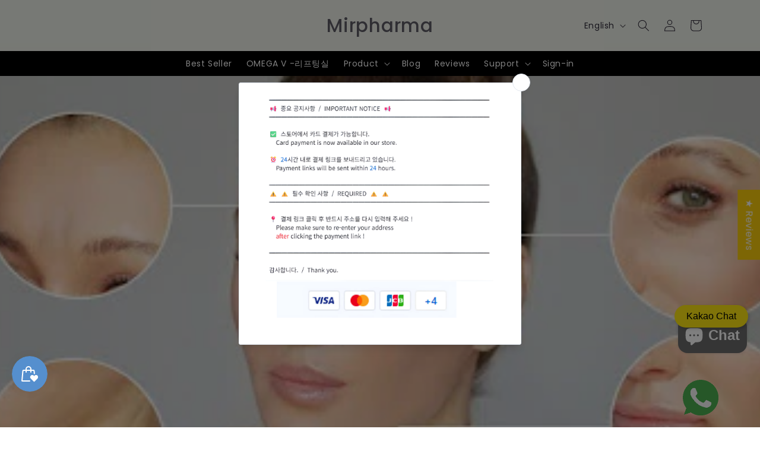

--- FILE ---
content_type: text/css
request_url: https://mirpharma.net/cdn/shop/t/34/assets/mirpharma.css?v=60019444474508836191743484152
body_size: 3001
content:
.home-new-sec{position:relative;background-color:#fff;padding:50px 0}.home-new-sec.bg-dark{background-color:#f8f8f8}.home-new-sec figure{margin:0}.home-new-sec img{max-width:100%}.home-new-sec h1,.home-new-sec h2,.home-new-sec h3,.home-new-sec h4,.home-new-sec h5,.home-new-sec h6,.home-new-sec a{color:#000;margin:0;text-decoration:none;transition:.4s all}.home-banner-sec,.mid-slider-sec{padding:0!important}.sec-title-wrapper{display:flex;flex-wrap:wrap;justify-content:space-between;align-items:center;row-gap:15px;margin-bottom:30px}.sec-title-wrapper.center{justify-content:center}.sec-title-wrapper .sec-title,.collapsible-content__wrapper .collapsible-content__heading{color:#000;position:relative;display:inline-block;font-size:30px;font-weight:700}.sec-title-wrapper .sec-title:before,.collapsible-content__wrapper .collapsible-content__heading:before{position:absolute;content:"";border-bottom:2px solid #B5B953;width:90px;max-width:50%;left:0;bottom:-5px}.sec-title-wrapper .view-all-btn{font-size:16px;text-decoration:underline}.sec-title-wrapper .view-all-btn:hover{text-decoration:none}.home-banner-sec .banner-slider,.mid-slider-sec .mid-slider{margin:0}.home-banner-sec .banner-slider img{height:100%;width:100%}.home-banner-sec .banner-slider .slick-dots{bottom:50px}.home-banner-sec .banner-slider .slick-dots li,.mid-slider-sec .mid-slider .slick-dots li{margin:0}.home-banner-sec .banner-content{position:absolute;top:50%;transform:translateY(-50%);max-width:550px;z-index:9}.home-banner-sec .banner__box{padding:4rem 0}.home-banner-sec .button:not([disabled]):hover:after{box-shadow:unset}.home-banner-sec .banner-title{font-size:50px;font-weight:700;line-height:1.1;margin:0 0 10px}.home-banner-sec .banner-subtitle{font-size:30px}.home-banner-sec .btn-group{display:flex;align-items:flex-start;column-gap:30px;margin-top:30px}.home-banner-sec .button{font-size:16px;font-weight:700;color:#000;background-color:#f8fac9;border:1px solid #000000;border-radius:30px}.button:before,.button:after{box-shadow:unset}.home-banner-sec .banner-content .button:hover{transform:translateY(-5px)}.home-banner-sec .banner-content .button:before,.home-banner-sec .banner-content .button:after{display:none}.home-slider .banner-content .button{font-size:16px;font-weight:700;color:#000;background-color:#f8fac9;border:1px solid #000000;border-radius:30px;text-transform:capitalize}.home-slider .banner-content .button:hover{transform:translateY(-5px)}.home-slider .banner-content .button:before,.home-slider .banner-content .button:after{display:none}.mid-slider-sec .slideshow__text-wrapper.banner__content{padding:10rem;padding-left:0;padding-right:0}.home-banner-sec .slideshow__text.banner__box{background:transparent}.home-banner-sec .banner-content .btn-group img{max-width:110px}#shopify-section-template--22728099397920__home_baner_below_section_U3z9R9{background-color:#fff}.banner-below-sec{background-color:transparent;margin:-100px 0 0;padding:40px 0;pointer-events:none}.banner-below-content{display:flex;flex-wrap:wrap;align-items:flex-start;justify-content:space-evenly;row-gap:15px;background-color:#fff;box-shadow:0 0 40px #00000029;border-radius:14px;padding:30px 0}.banner-below-content .banner-below-item,.how-order-content .how-order-item{display:grid;justify-items:center;align-items:center}.banner-below-content .banner-below-item figure,.how-order-content .how-order-item figure{background-color:#f8fac9;border:1px solid #C5C885;border-radius:14px;width:80px;height:60px;display:flex;align-items:center;justify-content:center;padding:15px;margin-bottom:10px}.banner-below-content .banner-below-item .banner-below-title,.how-order-content .how-order-item .how-order-title{font-size:16px;font-weight:700;text-align:center}.how-order-content{display:flex;flex-wrap:wrap;align-items:flex-start;justify-content:space-evenly;row-gap:15px}.how-order-content .how-order-title{max-width:140px}.home-categories{display:flex;flex-wrap:wrap;gap:15px}.home-categories .home-categories-item{position:relative;width:calc(20% - 12px);height:200px;border-radius:10px;overflow:hidden;border:1px solid #d6d6d6}.home-categories .home-categories-item img{width:100%;height:100%;object-fit:cover;transition:.4s all}.home-categories .home-categories-item:hover img{transform:scale(1.1)}.home-categories .home-categories-item .category-title{font-size:12px;font-weight:700;padding:5px 15px;background-color:#fff;border-radius:18px;position:absolute;bottom:25px;left:50%;transform:translate(-50%);white-space:nowrap}.home-product{display:flex;flex-wrap:wrap;gap:15px}.home-product .home-product-item{position:relative;width:calc(25% - 12px);border-radius:6px;padding:12px;transition:.4s all}.home-product .home-product-item:hover{box-shadow:0 0 56px #00000012}.home-product .home-product-item a{display:block}.home-product .home-product-item .product-img{position:relative;border:1px solid #d6d6d6;border-radius:6px;overflow:hidden;width:100%;height:200px}.home-product .home-product-item .product-img img{width:100%;height:200px;object-fit:cover}.home-product .home-product-item .product-actions{display:flex;align-items:center;justify-content:center;gap:10px;margin-top:-20px;position:relative;z-index:1;opacity:0;visibility:hidden;transition:.4s all}.home-product .home-product-item:hover .product-actions,.home-product .home-product-item:hover .buy-now-btn{opacity:1;visibility:visible}.home-product .home-product-item .product-actions a{font-size:14px;color:#888;background-color:#fff;width:35px;height:35px;border-radius:50%;box-shadow:0 3px 6px #00000029;display:flex;align-items:center;justify-content:center}.home-product .home-product-item .product-actions a:first-child{background-color:#f8fac9}.home-product .home-product-item .product-actions a:hover{transform:translateY(-5px)}.home-product .home-product-item .product-title{font-size:13px;font-weight:700;line-height:1.2;text-align:center;max-width:200px;margin:10px auto}.home-product .home-product-item .product-price{font-size:14px;font-weight:700;text-align:center}.home-product .home-product-item .buy-now-btn{font-size:14px;color:#fff;background-color:#0009;position:absolute;top:50%;left:50%;transform:translate(-50%,-50%);padding:5px 15px;white-space:nowrap;opacity:0;visibility:hidden;transition:.4s all}.mid-slider-sec .banner-content{position:absolute;top:10%;max-width:600px;z-index:1}.mid-slider-sec .banner-content .banner-title{font-size:40px;font-weight:700;line-height:1.1;margin:0 0 10px}.mid-slider-sec .banner-content .banner-subtitle{font-size:14px;font-weight:600;max-width:450px}.mid-slider-sec .slideshow__text.banner__box{background:transparent}.mid-slider-sec .mid-slider .slick-dots{bottom:15px}.mid-slider-sec .mid-slider .slick-dots li button:before{color:#fff}.mid-slider-sec .mid-slider .slick-arrow{z-index:1;width:fit-content;height:fit-content}.mid-slider-sec .mid-slider .slick-arrow:before,.home-testimonial-slider .slick-arrow:before{color:#000;font-size:40px}.mid-slider-sec .mid-slider .slick-prev{left:10px}.mid-slider-sec .mid-slider .slick-next{right:10px}.home-blog-sec{padding:50px 0 100px}.home-blog-slider .slick-slide{margin:0 10px}.home-blog-slider .slick-arrow{z-index:1;width:auto;height:auto;top:unset}.home-blog-slider .slick-prev{bottom:-75px;left:46%;transform:translateY(-50%)}.home-blog-slider .slick-prev:before{color:#dedede;font-size:40px}.home-blog-slider .slick-next{bottom:-80px;right:46%;transform:scale(1.2) translateY(-50%)}.home-blog-slider .slick-next:before{color:#000;font-size:40px}.home-blog-slider .blog-item{padding:25px!important;background-color:#fff!important;box-shadow:0 0 10px #0000001a!important;border-radius:10px!important;margin:10px 0}.home-blog-slider .blog-item .blog-img{display:block;height:200px;border-radius:10px;overflow:hidden}.home-blog-slider .blog-item .blog-img img{width:100%;height:100%;object-fit:cover;transition:.4s all}.home-blog-slider .blog-item:hover img{transform:scale(1.1)}.home-blog-slider .blog-item .blog-title{font-size:18px;font-weight:700;line-height:1.2;margin:20px 0 10px!important;display:block}.home-blog-slider .blog-item .blog-desc{color:#000;font-size:14px;line-height:1.5;margin:0 0 10px;display:-webkit-box;-webkit-box-orient:vertical;-webkit-line-clamp:5;overflow:hidden}.home-blog-slider .blog-item .blog-read-more-btn{font-size:13px;position:relative}.home-blog-slider .blog-item .blog-read-more-btn:after{position:absolute;content:"\f061";font: 13px/1 FontAwesome;right:-20px;top:2px}.home-tabs-sec .tab-menu{margin-bottom:25px}.home-tabs-sec .tab-menu ul,.home-tabs-secs .tab{padding:0;margin:0;list-style:none;display:flex;flex-wrap:wrap;align-items:center;justify-content:center;gap:10px}.home-tabs-sec .tab-menu ul li a{display:block;font-size:14px;color:#000;background-color:#fff;padding:5px 15px;border-radius:22px;cursor:pointer}.home-tabs-sec .tab-menu ul li a.active-a,.home-tabs-sec .tab-menu ul li a:hover{background-color:#f8fac9;box-shadow:0 3px 11px #00000029}.home-tabs-sec .tab{display:none}.home-tabs-sec .tab-active{display:block}.collapsible-content__wrapper{padding:50px 0!important;background-color:#f8f8f8}.collapsible-content__wrapper .collapsible-content-wrapper-narrow{max-width:var(--page-width);margin:0 auto;padding:0 5rem}.collapsible-content__wrapper .accordion{box-shadow:0 0 6px #0000001c;border:1px solid #E2E2E2;border-radius:8px;background-color:#fff;padding:20px;margin-bottom:20px}.collapsible-content__wrapper .accordion summary{padding:0;background-color:transparent!important}.collapsible-content__wrapper .accordion summary .accordion__title{color:#000;font-size:18px;font-weight:600;text-decoration:none!important}.collapsible-content__wrapper .accordion .accordion__content{padding:15px 0 0;margin:15px 0 0;border-top:1px solid #E2E2E2}.collapsible-content__wrapper .accordion .accordion__content p{color:#000;font-size:14px;line-height:1.5}.collapsible-content__wrapper .accordion .accordion__content p{color:#000;font-size:14px;line-height:1.6}.testimonial-video-grid iframe,.testimonial-video-grid .testimonial_img{height:400px;border-radius:5px;overflow:hidden;object-fit:cover}.home-slider-off{display:flex!important;column-gap:20px}.testimonial-item,.testimonial-video-grid{flex-basis:50%}.testimonial-item .testimonial-content{position:relative;background-color:#f8fac9;padding:35px 20px}.testimonial-item .testimonial-content:before,.testimonial-item .testimonial-content:after{position:absolute;content:"";background-image:url(/cdn/shop/files/inverted-commas.png?v=1715933007);background-size:contain;background-repeat:no-repeat;width:25px;height:25px}.testimonial-item .testimonial-content:before{top:10px;left:10px}.testimonial-item .testimonial-content:after{transform:rotate(180deg);bottom:20px;right:10px}.testimonial-item .testimonial-content p{color:#000;font-size:14px;font-style:italic;line-height:1.4;margin:0;display:-webkit-box;-webkit-box-orient:vertical;-webkit-line-clamp:3;overflow:hidden}.testimonial-item .testimonial-meta{position:relative;display:flex;align-items:center;gap:20px;padding:30px 0 0 25px}.testimonial-item .testimonial-meta:before{position:absolute;content:"";background-color:#f8fac9;width:25px;height:25px;left:42px;top:0;clip-path:polygon(100% 0,0 0,50% 50%)}.testimonial-item .testimonial-meta .testimonial-img{width:60px;height:60px;border-radius:50%}.testimonial-item .testimonial-meta .testimonial-name{font-size:20px;font-weight:700}.testimonial-item .testimonial-meta .testimonial-designation{font-size:13px;line-height:1.2}.home-testimonial-row img{max-width:unset}.home-testimonial-row .slick-arrow{z-index:1;width:fit-content;height:fit-content}.home-testimonial-row .slick-prev{left:-50px}.home-testimonial-row .slick-next{right:-50px}.home-new-sec .slick-slide img{width:100%}.announcement-bar-section .utility-bar{background:#f9fbcc!important}.announcement-bar-section .utility-bar .announcement-bar__message{font-size:14px!important;color:#000!important}.new-footer{background-color:#293238}.new-footer .footer-grid{display:flex;flex-wrap:wrap;column-gap:100px;row-gap:30px;padding:50px 0}.new-footer .footer-grid .footer-col:nth-child(1){width:35%}.new-footer .footer-grid .footer-col:nth-child(2){width:20%}.new-footer .footer-grid .footer-col:nth-child(3){width:26%}.new-footer .footer-col .footer-logo{font-size:30px!important;line-height:35px;margin-bottom:10px;display:inline-block}.new-footer .footer-col p,.new-footer .footer-col a{font-size:14px;font-weight:500;margin-top:0;color:#fff;text-decoration:none;transition:.4s all}.new-footer .footer-col a:hover{color:#b5b953}.new-footer .footer-col .title{font-size:20px;font-weight:500;margin:0 0 15px;color:#fff}.new-footer .footer-col .subtitle{font-size:16px;line-height:16px;font-weight:500;margin:15px 0 10px;color:#fff}.new-footer .footer-col ul{margin:0;padding:0;list-style:none}.new-footer .footer-col .form-wrapper{position:relative}.new-footer .newsletter-form{display:inline-block}.new-footer .footer-col .form-wrapper .form-control,.new-footer .footer-col .newsletter-form__field-wrapper input{font-size:14px;background-color:#000;color:#fff;border:1px solid #6C6C6C;border-radius:9px;padding:15px 50px 15px 15px;width:100%;outline:none!important;box-shadow:unset!important}.new-footer .footer-col .newsletter-form__field-wrapper label{color:#fff!important}.new-footer .footer-col .form-wrapper button,.new-footer .footer-col .newsletter-form__field-wrapper .newsletter-form__button{background-color:#fff;color:#000;width:35px;height:35px;border-radius:9px;display:flex;align-items:center;justify-content:center;position:absolute;right:7px;top:50%;transform:translateY(-50%);border:none;outline:none;cursor:pointer;z-index:1}.new-footer .footer-col .form-wrapper button i,.new-footer .footer-col .newsletter-form__field-wrapper .newsletter-form__button .icon{font-size:14px;transform:rotate(-45deg);transition:.4s all}.new-footer .footer-col .form-wrapper button:hover i,.new-footer .footer-col .newsletter-form__field-wrapper .newsletter-form__button:hover .icon{transform:none}.new-footer .footer-col .desktop-localization-wrapper{justify-content:flex-start}.new-footer .footer-col .desktop-localization-wrapper .localization-form__select{margin:0!important;background-color:#000;color:#fff;border:1px solid #6C6C6C;border-radius:9px}.new-footer .footer-col .desktop-localization-wrapper .disclosure__list-wrapper{background-color:#000}.new-footer .footer-col .footer__list-social{justify-content:unset!important}.new-footer .footer-col .footer__list-social a{padding:0!important}.new-footer .copyright{background-color:#292f33;padding:10px 0}.new-footer .copyright p{font-size:12px;color:#919191;text-align:center;margin:0}.section-header{margin-bottom:0!important}.section-header .header__heading{justify-self:unset!important}.section-header .header__heading a span{color:#707070!important}.new-header{background-color:#000}.new-header .header__inline-menu{margin:0!important}.new-header .header__inline-menu *{color:#fff;transition:.4s all;white-space:nowrap}.new-header .header__inline-menu a:hover span,.new-header .header__inline-menu .list-menu .header__submenu a:hover{text-decoration:none!important;color:#b5b953}.new-header .header__inline-menu .list-menu{display:flex;justify-content:center;column-gap:25px}.new-header .header__inline-menu .list-menu .header__submenu{background:#000!important;border-color:#fff!important;width:auto}@media only screen and (max-width: 1200px){.home-banner-sec .banner__box{padding:4rem 1rem}.home-banner-sec .banner-title{font-size:40px}.home-banner-sec .banner-subtitle{font-size:20px}.home-banner-sec .button{font-size:14px;text-wrap:nowrap}.banner-below-content .banner-below-item figure,.how-order-content .how-order-item figure{width:70px;height:50px}.banner-below-content .banner-below-item .banner-below-title,.how-order-content .how-order-item .how-order-title{font-size:14px}.sec-title-wrapper .sec-title,.collapsible-content__wrapper .collapsible-content__heading{font-size:25px}.sec-title-wrapper .view-all-btn{font-size:14px}.mid-slider-sec .banner-content .banner-title{font-size:30px}.home-blog-slider .blog-item .blog-title{font-size:16px}.collapsible-content__wrapper .accordion summary .accordion__title{font-size:16px}.testimonial-item .testimonial-meta .testimonial-name{font-size:18px}.testimonial-item .testimonial-meta .testimonial-designation{font-size:12px}.home-product .home-product-item .product-price,.home-product .home-product-item .buy-now-btn,.home-tabs-sec .tab-menu ul li a,.testimonial-item .testimonial-content p,.home-blog-slider .blog-item .blog-desc,.collapsible-content__wrapper .accordion .accordion__content p{font-size:13px}.mid-slider-sec .mid-slider .slick-arrow:before,.home-testimonial-slider .slick-arrow:before{font-size:35px}}@media only screen and (max-width: 1150px){.new-footer .footer-grid{column-gap:75px}}@media only screen and (max-width: 1024px){.home-banner-sec .banner-title{font-size:35px}.home-banner-sec .banner-subtitle{font-size:18px}.sec-title-wrapper .sec-title,.collapsible-content__wrapper .collapsible-content__heading{font-size:20px}.mid-slider-sec .banner-content .banner-title{font-size:25px}.mid-slider-sec .banner-content .banner-subtitle{font-size:12px}.testimonial-item .testimonial-meta .testimonial-name{font-size:16px}.home-blog-slider .slick-prev{left:45%}.home-blog-slider .slick-next{right:45%}.testimonial-item .testimonial-content:before,.testimonial-item .testimonial-content:after{width:20px;height:20px}}@media only screen and (max-width: 768px){.home-new-sec{padding:30px 0}.home-blog-sec{padding:30px 0 70px}.collapsible-content__wrapper{padding:30px 0!important}.home-banner-sec .banner-slider img,.mid-slider img{height:300px;object-fit:cover}.home-banner-sec .banner-title{font-size:30px}.home-banner-sec .banner-subtitle{font-size:16px}.mid-slider-sec .banner-title{font-size:20px}.banner-below-sec{margin:-70px 0 0}.banner-below-content{padding:20px 0}.banner-below-content .banner-below-item figure,.how-order-content .how-order-item figure{width:60px;height:45px}.banner-below-content .banner-below-item .banner-below-title,.how-order-content .how-order-item .how-order-title{font-size:13px}.home-product .home-product-item,.home-categories .home-categories-item{width:calc(33.33% - 12px)}.mid-slider-sec .banner-content .banner-subtitle{max-width:350px}.home-testimonial-row>div{width:100%}.how-order-content{justify-content:space-between}.home-blog-slider .slick-prev{left:43%}.home-blog-slider .slick-next{right:43%}.new-footer .footer-grid{padding:30px 0}.new-footer .footer-grid .footer-col:nth-child(1){width:45%}.new-footer .footer-grid .footer-col:nth-child(3){width:45%}}@media only screen and (max-width: 575px){.home-banner-sec .banner-slider img,.mid-slider img{height:250px}.home-banner-sec .banner-title{font-size:25px}.home-banner-sec .banner-subtitle{font-size:14px}.home-banner-sec .btn-group{column-gap:20px;margin-top:20px}.home-banner-sec .banner-slider .slick-dots{bottom:35px}.home-banner-sec .banner-content .btn-group img{max-width:100px}.home-product .home-product-item .product-img,.home-product .home-product-item .product-img img{height:150px}.home-categories .home-categories-item{height:175px}.testimonial-video-grid iframe,.testimonial-video-grid .testimonial_img{height:150px}.banner-below-content .banner-below-item,.how-order-content .how-order-item{width:50%}.banner-below-content .banner-below-item figure,.how-order-content .how-order-item figure{width:50px;padding:10px}.testimonial-item .testimonial-meta .testimonial-name{font-size:15px}.home-product .home-product-item,.home-categories .home-categories-item{width:calc(50% - 8px)}.home-product .home-product-item .product-price,.home-product .home-product-item .buy-now-btn,.home-tabs-sec .tab-menu ul li a,.testimonial-item .testimonial-content p,.home-blog-slider .blog-item .blog-desc,.collapsible-content__wrapper .accordion .accordion__content p{font-size:12px}.collapsible-content__wrapper .collapsible-content-wrapper-narrow{padding:0 1.5rem}.collapsible-content__wrapper .accordion .accordion__content{padding:10px 0 0;margin:10px 0 0}.collapsible-content__wrapper .accordion summary .accordion__title{font-size:14px}.home-blog-slider .slick-prev{left:37%}.home-blog-slider .slick-next{right:40%}.new-footer .footer-grid .footer-col:nth-child(1),.new-footer .footer-grid .footer-col:nth-child(2),.new-footer .footer-grid .footer-col:nth-child(3){width:100%}}.home-deal.tabcontent{display:none}.home-slider .banner-content--top-right{position:absolute;top:0;right:0;transform:translateY(50%);max-width:600px;z-index:1}.home-slider .banner-content--top-left{position:absolute;top:50%;left:0;transform:translateY(-50%);max-width:600px;z-index:1;padding:0 40px}.home-slider .banner-content--top-center{position:absolute;top:0;left:50%;transform:translate(-50%);max-width:600px;z-index:1}.home-slider .banner-content--middle-left{position:absolute;top:0;left:0;transform:translateY(50%);max-width:600px;z-index:1}.home-slider .banner-content--middle-center{position:absolute;top:50%;left:50%;transform:translate(-50%,-50%);max-width:600px;z-index:1}.home-slider .banner-content--middle-right{position:absolute;top:50%;right:0;transform:translateY(-50%);max-width:600px;z-index:1}.home-slider .banner-content--bottom-left{position:absolute;bottom:0;left:0;transform:translateY(50%);max-width:600px;z-index:1}.home-slider .banner-content--bottom-center{position:absolute;bottom:0;left:50%;transform:translate(-50%);max-width:600px;z-index:1}.home-slider .banner-content--bottom-right{position:absolute;bottom:0;right:0;transform:translateY(50%);max-width:600px;z-index:1}@media screen and (min-width: 768px){.home-slider .banner-content--top-left{position:absolute;top:50%;left:0;transform:translateY(-50%);max-width:600px;z-index:1;padding:0 0 0 40px}.home-slider .banner-content--top-center{position:absolute;top:0;left:50%;transform:translate(-50%);max-width:600px;z-index:1}.home-slider .banner-content--top-right{position:absolute;top:0;right:0;transform:translate(0);max-width:600px;z-index:1}.home-slider .banner-content--middle-left{position:absolute;top:50%;left:0;transform:translateY(-50%);max-width:600px;z-index:1}.home-slider .banner-content--middle-center{position:absolute;top:50%;left:50%;transform:translate(-50%,-50%);max-width:600px;z-index:1}.home-slider .banner-content--middle-right{position:absolute;top:50%;right:0;transform:translateY(-50%);max-width:600px;z-index:1}.home-slider .banner-content--bottom-left{position:absolute;bottom:0;left:0;transform:translate(0);max-width:600px;z-index:1}.home-slider .banner-content--bottom-center{position:absolute;bottom:0;left:50%;transform:translate(-50%);max-width:600px;z-index:1}.home-slider .banner-content--bottom-right{position:absolute;bottom:0;right:0;top:50%;transform:translateY(-50%);max-width:600px;z-index:1;padding:0 0 0 40px}}.home-banner .banner-content--top-right{position:absolute;top:0;right:0;transform:translateY(50%);max-width:600px;z-index:1}.home-banner .banner-content--top-left{position:absolute;top:50%;left:0;transform:translateY(-50%);max-width:600px;z-index:1}.home-banner .banner-content--top-center{position:absolute;top:0;left:50%;transform:translate(-50%);max-width:600px;z-index:1}.home-banner .banner-content--middle-left{position:absolute;top:0;left:0;transform:translateY(50%);max-width:600px;z-index:1}.home-banner .banner-content--middle-center{position:absolute;top:50%;left:50%;transform:translate(-50%,-50%);max-width:600px;z-index:1}.home-banner .banner-content--middle-right{position:absolute;top:50%;right:0;transform:translateY(-50%);max-width:600px;z-index:1}.home-banner .banner-content--bottom-left{position:absolute;bottom:0;left:0;transform:translateY(50%);max-width:600px;z-index:1}.home-banner .banner-content--bottom-center{position:absolute;bottom:0;left:50%;transform:translate(-50%);max-width:600px;z-index:1}.home-banner .banner-content--bottom-right{position:absolute;bottom:0;right:0;transform:translateY(50%);max-width:600px;z-index:1}.home-banner-sec .slick-dots{position:absolute;bottom:40px;display:block;width:100%;padding:0;margin:0;list-style:none;text-align:center}@media screen and (min-width: 768px){.home-banner .banner-content--top-left{position:absolute;top:50%;left:0;transform:translateY(-50%);max-width:600px;z-index:1;padding:0 0 0 40px}.home-banner .banner-content--top-center{position:absolute;top:0;left:50%;transform:translate(-50%);max-width:600px;z-index:1}.home-banner .banner-content--top-right{position:absolute;top:0;right:0;transform:translate(0);max-width:600px;z-index:1}.home-banner .banner-content--middle-left{position:absolute;top:50%;left:0;transform:translateY(-50%);max-width:600px;z-index:1}.home-banner .banner-content--middle-center{position:absolute;top:50%;left:50%;transform:translate(-50%,-50%);max-width:600px;z-index:1}.home-banner .banner-content--middle-right{position:absolute;top:50%;right:0;transform:translateY(-50%);max-width:600px;z-index:1}.home-banner .banner-content--bottom-left{position:absolute;bottom:0;left:0;transform:translate(0);max-width:600px;z-index:1}.home-banner .banner-content--bottom-center{position:absolute;bottom:0;left:50%;transform:translate(-50%);max-width:600px;z-index:1}.home-banner .banner-content--bottom-right{position:absolute;bottom:0;right:0;transform:translate(0);max-width:600px;z-index:1}}@media only screen and (max-width: 767px){.slideshow__text-wrapper.banner__content{padding:0rem;padding-left:0;padding-right:0}.mid-slider-sec .slideshow__text-wrapper.banner__content{padding:0rem}.mid-slider-sec .mid-slider .slick-arrow:before{font-size:24px}.home-testimonial-row .home-slider-off{flex-direction:column}.testimonial-item .testimonial-meta{padding:30px 0}.home-new-sec h2,.home-new-sec h3{font-size:14px}.home-slider .banner-content--bottom-center{bottom:50px;padding:0 20px}.home-slider .banner-content--bottom-right{bottom:50%;padding:0 20px}.home-banner .bannerImage{height:350px}.home-banner .banner-content--top-left{padding:20px}.home-banner .banner-content--bottom-right{bottom:unset;transform:unset;padding:0 20px}}@media only screen and (max-width: 575px){.home-banner .bannerImage{height:250px}}
/*# sourceMappingURL=/cdn/shop/t/34/assets/mirpharma.css.map?v=60019444474508836191743484152 */


--- FILE ---
content_type: text/css
request_url: https://mirpharma.net/cdn/shop/t/34/assets/faqcss.css?v=150331215401402199361743484152
body_size: -282
content:
faq-accordian{width:100%;margin:20px 0 0;color:#e1e4e7}.faq-accordian .title{background-color:D3D3D3 #D3D3D3;color:#000;padding:15px;margin:0;border-bottom:0;font-weight:700;transition:all .25s ease;font-size:15px}.faq-accordian .title:hover{background-color:#0b78a02e}.faq-accordian ul{margin:0;padding:0}.faq-accordian ul li{display:block;width:100%;list-style:none;border:solid 1px #e2f6ff;margin-bottom:10px}.faq-accordian ul li a{display:block;background-color:#eee;padding:1rem;color:#777;border-bottom:1px solid rgba(0,0,0,.05)}.faq-accordian ul li a:hover{background-color:#55acee;color:#fff}.faq-accordian ul .accordianContent{display:none}.faq-accordian .accordianContent{padding:15px}.faq-accordian .accordianContent p{font-size:14px;font-weight:400;color:#999}.faq-accordian .open{transform:rotate(45deg);transition:all .25s ease}.faq-accordian .fa{transition:all .25s ease;float:right}.faq-accordian h3{cursor:pointer}.faq-accordian ul li ul li{list-style:disc;margin-bottom:7px;color:#000;margin-left:32px;font-size:15px;border:none;display:list-item}.custfaq{padding:0 9rem 8rem 27rem}
/*# sourceMappingURL=/cdn/shop/t/34/assets/faqcss.css.map?v=150331215401402199361743484152 */
